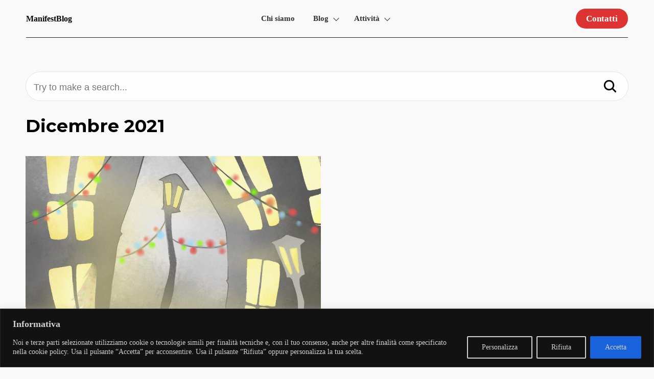

--- FILE ---
content_type: text/html; charset=UTF-8
request_url: https://manifestblog.it/wp-admin/admin-ajax.php
body_size: -92
content:
127477.66b7501409795436f58555f0593f48f8

--- FILE ---
content_type: text/html; charset=utf-8
request_url: https://www.google.com/recaptcha/api2/aframe
body_size: 267
content:
<!DOCTYPE HTML><html><head><meta http-equiv="content-type" content="text/html; charset=UTF-8"></head><body><script nonce="FIjpaQgZNxhwmG1ru4Tb-A">/** Anti-fraud and anti-abuse applications only. See google.com/recaptcha */ try{var clients={'sodar':'https://pagead2.googlesyndication.com/pagead/sodar?'};window.addEventListener("message",function(a){try{if(a.source===window.parent){var b=JSON.parse(a.data);var c=clients[b['id']];if(c){var d=document.createElement('img');d.src=c+b['params']+'&rc='+(localStorage.getItem("rc::a")?sessionStorage.getItem("rc::b"):"");window.document.body.appendChild(d);sessionStorage.setItem("rc::e",parseInt(sessionStorage.getItem("rc::e")||0)+1);localStorage.setItem("rc::h",'1763166292047');}}}catch(b){}});window.parent.postMessage("_grecaptcha_ready", "*");}catch(b){}</script></body></html>

--- FILE ---
content_type: text/css
request_url: http://manifestblog.it/wp-content/themes/nextawards/style.css?ver=6.8.3
body_size: 49939
content:
/*
Theme Name: 	Nextawards
Description: 	Responsive Starter WordPress Theme (WooCommerce Ready) with: Minimal Style, 4 Header Style, 2 Menus, 11 Amazing Block Patterns, Trasparent Header Template, WhatsApp Chat, Cool animations, Light and fast, Full Site Editing Template! Inspired by Awards Winning Web Sites. Correct setup and installation in theme folder readme file ;)
Version:     	1.8.0
Author:     	Andrea Marchetti
Site:         http://www.marchettidesign.net
Text Domain: 	nextawards
Tested up to: 6.1
Requires PHP: 5.6
Domain Path: 	/languages
Tags:        	blog, custom-colors, custom-logo, custom-menu, e-commerce, theme-options, translation-ready, block-editor-patterns, block-editor-styles, custom-background, featured-images, footer-widgets, photography, portfolio, wide-blocks
License:    	GNU General Public License v3.0
License URI:	http://www.gnu.org/licenses/gpl-3.0.html

This theme, like WordPress, is licensed under the GPL.
Use it to make something cool, have fun, and share what you've learned with others.
*/


/* ! Reset */
body, html{ font-size: 16px; font-family: -apple-system, BlinkMacSystemFont, "Segoe UI", "Roboto", "Helvetica Neue", Arial, sans-serif; box-sizing: border-box;margin: 0;padding: 0;}
*,*:before,*:after{ box-sizing: border-box; }
h1,h2,h3,h4,h5,h6, p, ol, ul{margin: 0;padding: 0;}
ol,ul{padding-left: 20px;}
img{height: auto;max-width: 100%;}
a{text-decoration: none;}
hr{border:none; border-bottom: 1px solid #000}
strong {font-weight: bold}
html body {overflow-x:hidden;}
body.admin-bar .header { position: fixed; top: 32px; z-index: 1000;}

/* ------------------------------------------------------------------------- *
/* 1 Base */
/* ------------------------------------------------------------------------- */

:root { --site-bg: #E4E4E4; --site-text-color: #000; --link-color: #048ea0; --link-color-hover: #105862; }

/* Typography */
body{font-size: 16px; background-color: var(--site-bg); color: var(--site-text-color); font-family: 'Barlow'; -webkit-font-smoothing: antialiased; -webkit-text-size-adjust: 100%;}
body.custom-background.dark{background-color: var(--site-bg);}

body.menu-open{overflow: hidden;} /*block scrolling when menu is open*/

/* ! Title System */
h1, h2, h3, h4, h5, h6, p, ol, ul{margin-bottom: 1rem;line-height: 130%}

h1, h2{line-height: 110%;}

p, ul,li {font-size: 1.05rem;}

@media (max-width: 768px) {
  p, ul,li {font-size: 0.95rem;}
}

/* Typography helpers */
.text-0{font-size: 5rem; line-height: 100%;}
.text-1{font-size: 3.4rem;}
.text-2{font-size: 2.2rem;}
.text-3{font-size: 1.5rem;}
.text-4{font-size: 1.3rem;}

.evi a{color:#fff!important; background-color: var(--link-color);border-radius: 100px;padding-left: 20px!important; padding-right: 20px!important;}



/* Link color */
a { color: var(--link-color); }
a:focus, a:hover { color: var(--link-color-hover); text-decoration: none; }

/* Button Link */
.wp-block-button__link{text-decoration: none!important;color:#fff}
.wp-block-button__link:hover,
.wp-block-button__link:focus{text-decoration: none!important;color:#fff}


/* ------------------------------------------------------------------------- *
/* 2 Layout */
/* ------------------------------------------------------------------------- */

.wrapper{width: 100%;padding: 0 3%; /* overflow: hidden; */ position: relative;}
	
/* ------------------------------------------------------------------------- *
/* 2.1 Menu */
/* ------------------------------------------------------------------------- */

.spacer{height: 140px;}

.header__topbar{ background-color: #333; width: 100%;padding: 10px 4px;color:#fff; text-align: center;margin-right: calc(50% - 50vw);margin-left: calc(50% - 50vw);width: auto;}
@media (max-width: 794px) {
  .header__topbar{font-size: 13px;}
  .spacer{height: 110px;}

}  
.header{ background-color: var(--site-bg); position: fixed; top:0;  left:0; z-index: 9999; width: 100%;padding: 0px 4%;}
.header__content{width: 100%;margin: 0 auto; display: flex;justify-content: space-between; padding:10px 0;border-bottom: 1px solid #222; position: relative;}

.header__logo,
.header__quick{display: flex; align-items: center;color:var(--site-text-color);font-weight: bold;}
.header__quick a{color:var(--site-text-color);}

.header__logo-img,
.header__logo_white-img{width: 180px;height: auto;}
.header__quick ul{list-style-type: none;margin-bottom: 0;}
.header__quick ul li{display: inline-block;}
.header__quick ul li a{padding: 10px 5px;}

.menu,
.menu ul{margin: 0;position: relative;}
.menu li{display: inline-block;position: relative}
.menu li a{color:var(--site-text-color); opacity: 0.8;display: block;padding: 16px;font-size: 15px;font-weight: bold;}

.icon-hamburger{display: none;}

/* hide classes (used on the logos) */
@media (min-width: 1190px) {
  .hide-desktop{display: none;}
}
@media (max-width: 1190px) {
  .hide-mobile{display: none;}
}

.hide-all{display: none;}

/* Quick search */

.quick-search{width: 140px;height: 38px;background: #fff;border-radius: 30px;opacity: 0.8;margin: 2px 0 0 0; transition: all 0.3s cubic-bezier(.215, .61, .355, 1);}
.quick-search form{display: flex;justify-content: center;align-items: center;}
.quick-search__icon{border:none; background: none;padding: 0;padding: 13px 2px}
input.quick-search__input[type=search]{padding: 10px 3px;font-size: 13px;margin:0;border:none;background: none}
/* input.quick-search__input[type=search]:focus{ outline: none;} */
.quick-search:hover{opacity: 1;transform: scale(1.1);}

@media (max-width: 1290px) {
  .quick-search {width: 40px;position: relative;background-color: transparent;margin-right: 10px;}
  .quick-search form{width:38px;height: 38px;position: absolute;right:0;top:0;background: #fff;border-radius: 40px;transition: all 1s cubic-bezier(.215, .61, .355, 1);}
  .quick-search:hover form{width:138px;}
}


@media (max-width: 1190px) {

  .header__logo-img,
  .header__logo_white-img{width: 140px;height: auto;}

  .menu{   
    position: absolute; top:60px; left:0; right:0; background-color: var(--site-bg); min-width: 100%; 
    height: 100vh; margin: 0 -5% 0 -5%; 
    overflow: auto;transition: all 1s cubic-bezier(.215, .61, .355, 1);padding-left: 0; transform: translateX(-100%);
  }

  .menu li{width: 90%;margin: 0 5%; border-bottom: 1px solid #000}
  .menu-open .menu{transform: translateX(0%);}
  .menu-open .menu > li:last-child{margin-bottom: 150px;position: relative;}

  .icon-hamburger{height: 50px;width: 50px;margin-left: 20px;position:absolute; top: 10px; right:-15px; display: block;border:none; background: transparent;z-index: 9999;}
  .icon-hamburger strong{height: 1px;margin-top:-1px; overflow: hidden;width: 1px;display: block;margin: 0;padding: 0;}
  .icon-hamburger span{height: 2px; width: 30px;background: var(--site-text-color);position: relative;display: block;margin-bottom: 11px;transition: all 0.2s cubic-bezier(.215, .61, .355, 1);}
  
  .menu-open .icon-hamburger span:nth-child(2){transform: rotate(45deg) translateY(9px);}
  .menu-open .icon-hamburger span:nth-child(3){transform: rotate(-45deg) translateY(-9px);}
  .header__content{padding-right: 50px;height: 60px;}
  .header__quick{display: flex; justify-content: flex-end;}
  .header__quick ul{padding-left: 0;}

}

@media (max-width: 400px) {
  .header__quick .menu-item-type-custom{display: none;}
  .header__quick button{pointer-events: none;}
}

/* Menu transparent */
@media (min-width: 1190px) {
  .page-template-menu-trasparent .spacer{display: none;}
  .page-template-menu-trasparent .header{background: transparent;transition: all 1s cubic-bezier(.215, .61, .355, 1);}
  .page-template-menu-trasparent .header__content{border:none}
  .page-template-menu-trasparent .header__logo-img,
  .page-template-menu-trasparent .header [class^='icon-']{filter: brightness(0) invert(1);}
  .page-template-menu-trasparent .header__logo{color:#fff}

  .page-template-menu-trasparent .menu li a,
  .page-template-menu-trasparent .header__quick ul li a {color:#fff}

  .page-template-menu-trasparent.scroll-down .header{background: #222;}
}

@media (max-width: 1190px) {
  .page-template-menu-trasparent .spacer{height:44px}
  .page-template-menu-trasparent .header__content{border:none}
}

/* Menu black, Blank e Contained Templates */
@media (min-width: 1190px) {
  .page-template-menu-black .spacer{display: none;}
  .page-template-menu-black .header{background: transparent;transition: all 1s cubic-bezier(.215, .61, .355, 1);}
  .page-template-menu-black .header__content{border:none}
 
  .page-template-menu-black.scroll-down .header{background-color: var(--site-bg)}
}

.page-template-blank .spacer,
.page-template-contained-no-title .spacer{height:75px}

@media (max-width: 1190px) {
  .page-template-menu-black .spacer,
  .page-template-blank .spacer,
  .page-template-contained-no-title .spacer{height:60px}
  .page-template-menu-black .header__content{border:none}
} 



/* Menu Dropdown */
.menu > li > ul{
  background: #eee; 
  opacity: 0; 
  display: none; 
  min-width: 220px; 
  position: absolute; 
  transition: all 0.5s ease; 
  margin-top: 0px;
  left: 0; 
  padding: 10px;
  border-radius: 10px;
}

.menu li ul > li > a,
.page-template-menu-trasparent .menu li ul > li > a{color:#000; border-radius: 7px;}
.menu li ul > li > a:hover {background: #ccc;color:#000}

/* Mega Menu */
.menu > li.mega-menu > .sub-menu a{padding: 12px;}
.menu > li.mega-menu > .sub-menu .sub-menu  {padding-left: 0;width: 180px;}
.menu > li.mega-menu > .sub-menu .sub-menu  li a{padding-top: 7px;padding-bottom: 8px;font-weight: normal;font-size: 14px;}


/* Open Menus */
@media (min-width: 1190px) {

  .menu > li:hover > ul,
  .menu > li > ul:hover { visibility: visible; opacity: 1; display: block; }
  
  .menu > li.mega-menu:hover > ul,
  .menu > li.mega-menu > ul:hover,
  .menu > li.mega-menu:focus-within > ul { visibility: visible; opacity: 1; display: flex; flex-wrap: wrap;width: 600px;}
  .menu > li.mega-menu > ul > li{width: 193px;}

} 

.menu li.open-dropdown > ul{visibility: visible; opacity: 1; display: block; }
.menu li.mega-menu.open-dropdown > ul{visibility: visible; opacity: 1; display: block;}

/* open dropdown with focus tab*/
.menu li:focus-within ul{visibility: visible; opacity: 1; display: block; }

.menu li ul li { clear: both; width: 100%; }
.menu > li.menu-item-has-children > a{position: relative;padding-right: 30px;}

.menu > li.menu-item-has-children > a::after{
  content:" ";width: 30px;height: 30px; background-size:30px;position: absolute;
  top:50%; right: 0; transform: rotate(90deg);margin-top: -15px;
  background-size:100%;
  background-image: url('data:image/svg+xml;utf8,<svg width="50px" height="50px" viewBox="0 0 50 50" xmlns="http://www.w3.org/2000/svg"><path fill="black" d="M22.7 34.7l-1.4-1.4 8.3-8.3-8.3-8.3 1.4-1.4 9.7 9.7z"/></svg>');
}

@media (min-width: 1190px) {
  .page-template-menu-trasparent .menu > li.menu-item-has-children > a::after{
    background-image: url('data:image/svg+xml;utf8,<svg width="50px" height="50px" viewBox="0 0 50 50" xmlns="http://www.w3.org/2000/svg"><path fill="black" d="M22.7 34.7l-1.4-1.4 8.3-8.3-8.3-8.3 1.4-1.4 9.7 9.7z"/></svg>');
    filter: invert(1);
  }
}


@media (max-width: 1190px) {

  .menu li ul{position: relative;background: none;}
  .menu li ul li{border:none; width: 95%; }
  /* .menu li ul li a{padding-left: 30px;} */
  .menu > li.mega-menu > .sub-menu {margin-left: 5vw;}
  .menu > li.mega-menu > .sub-menu li {margin:0;}
  .menu > li.mega-menu > .sub-menu > li {width: 40vw;margin-bottom: 20px;}
}

/* ------------------------------------------------------------------------- *
/* 2.2 Home */
/* ------------------------------------------------------------------------- */

.home-title { position: absolute; top:-9999px; color: #fff; font-size: 12px;}


/* ------------------------------------------------------------------------- *
/* 2.3 Index */
/* ------------------------------------------------------------------------- */

.img-16-9{
  aspect-ratio: 16 / 9;
  object-fit: cover;
}

/* Single, Post & Page */
@media (max-width: 768px) {
  h1 span{display: block;}
}


 

/* ------------------------------------------------------------------------- *
/* 2.4 Sections */
/* ------------------------------------------------------------------------- */


/* ------------------------------------------------------------------------- *
/* 2.6 Footer */
/* ------------------------------------------------------------------------- */

.footer-container{
  margin-top:50px;
  padding: 0px 4%;
  width: auto;
  max-width: 1000%;
  margin-right: calc(50% - 50vw);
  margin-left: calc(50% - 50vw);
}

/* ------------------------------------------------------------------------- *
/* 3 Modules */
/* ------------------------------------------------------------------------- */


/* ------------------------------------------------------------------------- *
/* 4 WordPress Default Element */
/* ------------------------------------------------------------------------- */


/* Pagination */
.pagination { float: left; margin: 40px 0 40px 0; padding: 0; width: 100%; }
.pagination span,
.pagination a { float: left; margin: 0 10px 10px 0; padding: 14px 19px; border: 1px solid #222; }


/* Image */
.alignleft { float: left; margin-right: 20px; margin-bottom: 10px; max-width: 97%; height: auto; }
.alignright { float: right; margin-bottom: 10px; margin-left: 20px; max-width: 97%; height: auto; }
.aligncenter { display: block; margin: 0 auto; max-width: 97%; height: auto; }
.alignnone { max-width: 97%; height: auto; }

.text-center{text-align: center;}
@media (max-width: 768px) {
  .sma-text-center{float:none; text-align: center;}
}


/* body .alignfull {
  margin-left: -20px;
  margin-right: -20px;
} */

body .alignfull {
  width: auto;
  max-width: 1000%;
  margin-right: calc(50% - 50vw);
  margin-left: calc(50% - 50vw);
}

@media only screen and (min-width: 789px) {

  body .alignwide {
    width: auto;
    max-width: 1000%;
    margin-right: calc(25% - 25vw);
    margin-left: calc(25% - 25vw);
  }
  .alignwide img,
  .alignfull img {
    display: block;
    margin: 0 auto;
  }
}

/* Image Caption */
.wp-caption { margin-bottom: 20px; padding: 10px; max-width: 97%; border: 1px solid #eee; text-align: center; }
.wp-caption img { margin: 0; padding: 0; width: 100%!important; height: auto; border: 0 none; }
.wp-caption p.wp-caption-text { margin: 0; padding: 8px; font-size: 1em; line-height: 17px; }

.gallery-caption{font-size: 20px;}

/* Stiky */
.sticky { border-right: 3px solid #eee; border-bottom: 3px solid #eee; }

/* Blockquote */
blockquote {font-weight: 200;  font-style: italic; margin: 0.25em 0; padding: 0px 30px; line-height: 1.45; position: relative;  border-left: 5px solid #222; }

/* Search */
.form-search{width: 100%;border-radius: 100px; border: 1px solid #e4e4e4; padding-left: 15px;position: relative;background:#fff;margin-bottom: 30px;padding: 5px;}
.form-search input[type=search]{width: 100%; border:none;background: transparent!important;font-size: 18px;}
.form-search button[type=submit]{padding: 0; border: none;background: transparent;color:#000;padding: 0px;border-radius:20px; position:absolute; top: 8px; right:20px;}
.form-search button[type=submit] svg{width: 30px; height:30px}

/* Comments */
.comment-form-author,
.comment-form-email,
.comment-form-url { float: left; margin-top: 20px; margin-right: 3%; width: 30.3333333%; }
.comment-form-author input,
.comment-form-email input,
.comment-form-url input { width: 100%; }

ol.commentlist { margin: 0 0 1em; padding: 0; list-style: none; text-indent: 0; }
ol.commentlist li.comment { padding: 1em;}
ol.commentlist li.comment div.vcard cite.fn { text-transform: uppercase; font-size: 14px; }
ol.commentlist li.comment div.vcard img.avatar { float: left; margin: 6px 1em 1em 0; border-radius: 50px; }
ol.commentlist li.comment div.comment-meta { font-size: 12px; }
ol.commentlist li.comment ul { margin: 0 0 1em 2em; }
ol.commentlist li.comment div.reply { margin-left: 80px; font-size: 11px; }
ol.commentlist li.comment div.reply a { font-weight: bold; }
ol.commentlist li.comment ul.children { margin: 1em 0 0; list-style: none; text-indent: 0; }
ol.commentlist li.comment ul.children li.depth-2 { margin: 0 0 .25em .25em; border-left: 1px solid #eee; }
ol.commentlist li.comment ul.children li.depth-3 { margin: 0 0 .25em .25em; border-left: 1px solid #eee; }
ol.commentlist li.comment ul.children li.depth-4 { margin: 0 0 .25em .25em; border-left: 1px solid #eee; }
ol.commentlist li.bypostauthor .fn { font-weight: bold; }
ol.commentlist li img{max-width: 97%;}

input[type=text],
input[type=search],
input[type=number],
input[type=tel],
input[type=password],
input[type=email],
input[type=url]{ width: 100%; padding: 10px; border: 1px solid #949494; background: #fff; -webkit-appearance: none;border-radius: 0;margin-top:5px}
textarea { padding: 10px; width: 100%; border: 1px solid #949494; background: #fff; -webkit-appearance: none;border-radius: 0;margin-top:5px}
input[type=submit],
button[type=submit] { margin-top: 10px; padding: 15px 20px; color: #fff; text-transform: uppercase; background: #222; border:none;margin-top:5px;display: block;font-weight: bold;width: auto;font-size: 16px;border-radius:5px; font-family: inherit;}
#comments { width: 100%; }


/* ------------------------------------------------------------------------- *
/* 5 Helpers  */
/* ------------------------------------------------------------------------- */
.mt-0{margin-top: 0 }
.mt-1{margin-top: 10px}
.mt-2{margin-top: 20px}
.mt-3{margin-top: 40px}
.mt-4{margin-top: 100px }

.mb-0{margin-bottom: 0}
.mb-1{margin-bottom: 10px}
.mb-2{margin-bottom: 20px}
.mb-3{margin-bottom: 40px}
.mb-4{margin-bottom: 100px}

.p-0{padding: 0}
.p-1{padding: 10px}
.p-2{padding: 20px}
.p-3{padding: 40px}
.p-4{padding: 100px}

.pt-1{padding-top: 10px;}
.pt-3{padding-top: 20px;}
.pt-3{padding-top: 40px;}
.pt-4{padding-top: 15vh;}

.pb-1{padding-bottom: 10px;}
.pb-2{padding-bottom: 20px;}
.pb-3{padding-bottom: 40px;}
.pb-4{padding-bottom: 15vh;}

.img-res{width: 100%;}


/* ! Grid System */
.grid { margin: 0 auto;display: flex; flex-flow: row; flex-wrap: wrap;width: 100%;max-width: 1400px;}
.grid--center{justify-content: center;}
.col{ flex: 1;}

[class*='col-'] { position: relative;padding: 0 1%;}
.grid .grid [class*='col-'] {padding: 0px;}

.col-10{ width: 10%;}
.col-20{ width: 20%; }
.col-25{ width: 25%; }
.col-30{ width: 30%; }
.col-33{ width: 33.33%; }
.col-40{ width: 40%; }
.col-50{ width: 50%; }
.col-60{ width: 60%; }
.col-70{ width: 70%; }
.col-80{ width: 80%; }
.col-90{ width: 90%; }
.col-100{ width: 100%; }

@media (max-width: 991px) {
  .tab-20 { width: 20%; }
  .tab-25 { width: 25%; }
  .tab-33 { width: 33.33%; }
  .tab-50 { width: 50%; }
  .tab-80 { width: 80%; }
  .tab-90 { width: 90%; }
  .tab-100 { width: 100%; }
}

@media (max-width: 768px) {
  [class*='col-'] { width: 100%;}
  .sma-20 { width: 20%; }
  .sma-25 { width: 25%; }
  .sma-33 { width: 33.33%; }
  .sma-50 { width: 50%; }
  .sma-100 { width: 100%; }
}


/* Accessibility */

/* Text meant only for screen readers. */
.screen-reader-text {
  border: 0;
  clip: rect(1px, 1px, 1px, 1px);
  clip-path: inset(50%);
  height: 1px;
  margin: -1px;
  overflow: hidden;
  padding: 0;
  position: absolute !important;
  width: 1px;
  word-wrap: normal !important;
  /* Many screen reader and browser combinations announce broken words as they would appear visually. */
}

.screen-reader-text:focus {
  background-color: #f1f1f1;
  border-radius: 3px;
  box-shadow: 0 0 2px 2px rgba(0, 0, 0, 0.6);
  clip: auto !important;
  clip-path: none;
  color: #21759b;
  display: block;
  font-size: 14px;
  font-size: 0.875rem;
  font-weight: bold;
  height: auto;
  right: 5px;
  line-height: normal;
  padding: 15px 23px 14px;
  text-decoration: none;
  top: 5px;
  width: auto;
  z-index: 100000;
  /* Above WP toolbar. */
}

/* Do not show the outline on the skip link target. */
#content[tabindex="-1"]:focus {
  outline: 0;
}

/* underline for accesibility */
.text-content a,
.comment-content a{text-decoration: underline;}

/* focus elements */
/* :focus {
  outline: 2px solid #2ba801;
  outline-offset: 2px;
} */

/* hide elements for accessibility */
.visually-hidden {
  position: absolute !important;
  width: 1px; 
  height: 1px; 
  padding: 0; 
  margin: -1px; 
  overflow: hidden; 
  clip: rect(0, 0, 0, 0); 
  white-space: nowrap; 
  border: 0;
}

/* ! Icon System - https://ionicframework.com/docs/v3/ionicons/ */

.icon-arrow{overflow: hidden; font-size:1px; text-indent:-9999px; display:inline-block; margin: -3px 5px;width: 18px;height: 18px;background-size: 100%; background-repeat: no-repeat; background-image: url("data:image/svg+xml,%3Csvg xmlns='http://www.w3.org/2000/svg' class='ionicon' viewBox='0 0 512 512'%3E%3Ctitle%3EArrow Forward%3C/title%3E%3Cpath fill='none' stroke='currentColor' stroke-linecap='round' stroke-linejoin='round' stroke-width='48' d='M268 112l144 144-144 144M392 256H100'/%3E%3C/svg%3E");}

.icon-fb{overflow: hidden; font-size:1px; text-indent:-9999px;display:inline-block; margin: -3px 5px;width: 18px;height: 18px;background-size: 100%; background-repeat: no-repeat;  background-image: url("data:image/svg+xml,%3Csvg xmlns='http://www.w3.org/2000/svg' class='ionicon' viewBox='0 0 512 512'%3E%3Ctitle%3ELogo Facebook%3C/title%3E%3Cpath d='M480 257.35c0-123.7-100.3-224-224-224s-224 100.3-224 224c0 111.8 81.9 204.47 189 221.29V322.12h-56.89v-64.77H221V208c0-56.13 33.45-87.16 84.61-87.16 24.51 0 50.15 4.38 50.15 4.38v55.13H327.5c-27.81 0-36.51 17.26-36.51 35v42h62.12l-9.92 64.77H291v156.54c107.1-16.81 189-109.48 189-221.31z' fill-rule='evenodd'/%3E%3C/svg%3E");}
.icon-ig{overflow: hidden; font-size:1px; text-indent:-9999px;display:inline-block; margin: -3px 5px;width: 18px;height: 18px;background-size: 100%; background-repeat: no-repeat;  background-image: url("data:image/svg+xml,%3Csvg xmlns='http://www.w3.org/2000/svg' class='ionicon' viewBox='0 0 512 512'%3E%3Ctitle%3ELogo Instagram%3C/title%3E%3Cpath d='M349.33 69.33a93.62 93.62 0 0193.34 93.34v186.66a93.62 93.62 0 01-93.34 93.34H162.67a93.62 93.62 0 01-93.34-93.34V162.67a93.62 93.62 0 0193.34-93.34h186.66m0-37.33H162.67C90.8 32 32 90.8 32 162.67v186.66C32 421.2 90.8 480 162.67 480h186.66C421.2 480 480 421.2 480 349.33V162.67C480 90.8 421.2 32 349.33 32z'/%3E%3Cpath d='M377.33 162.67a28 28 0 1128-28 27.94 27.94 0 01-28 28zM256 181.33A74.67 74.67 0 11181.33 256 74.75 74.75 0 01256 181.33m0-37.33a112 112 0 10112 112 112 112 0 00-112-112z'/%3E%3C/svg%3E");}
.icon-tw{overflow: hidden; font-size:1px; text-indent:-9999px;display:inline-block; margin: -3px 5px;width: 18px;height: 18px;background-size: 100%; background-repeat: no-repeat; background-image: url("data:image/svg+xml,%3Csvg xmlns='http://www.w3.org/2000/svg' class='ionicon' viewBox='0 0 512 512'%3E%3Ctitle%3ELogo Twitter%3C/title%3E%3Cpath d='M496 109.5a201.8 201.8 0 01-56.55 15.3 97.51 97.51 0 0043.33-53.6 197.74 197.74 0 01-62.56 23.5A99.14 99.14 0 00348.31 64c-54.42 0-98.46 43.4-98.46 96.9a93.21 93.21 0 002.54 22.1 280.7 280.7 0 01-203-101.3A95.69 95.69 0 0036 130.4c0 33.6 17.53 63.3 44 80.7A97.5 97.5 0 0135.22 199v1.2c0 47 34 86.1 79 95a100.76 100.76 0 01-25.94 3.4 94.38 94.38 0 01-18.51-1.8c12.51 38.5 48.92 66.5 92.05 67.3A199.59 199.59 0 0139.5 405.6a203 203 0 01-23.5-1.4A278.68 278.68 0 00166.74 448c181.36 0 280.44-147.7 280.44-275.8 0-4.2-.11-8.4-.31-12.5A198.48 198.48 0 00496 109.5z'/%3E%3C/svg%3E"); }
.icon-yt{overflow: hidden; font-size:1px; text-indent:-9999px;display:inline-block; margin: -3px 5px;width: 18px;height: 18px;background-size: 100%; background-repeat: no-repeat; background-image: url("data:image/svg+xml,%3Csvg xmlns='http://www.w3.org/2000/svg' class='ionicon' viewBox='0 0 512 512'%3E%3Ctitle%3ELogo Youtube%3C/title%3E%3Cpath d='M508.64 148.79c0-45-33.1-81.2-74-81.2C379.24 65 322.74 64 265 64h-18c-57.6 0-114.2 1-169.6 3.6C36.6 67.6 3.5 104 3.5 149 1 184.59-.06 220.19 0 255.79q-.15 53.4 3.4 106.9c0 45 33.1 81.5 73.9 81.5 58.2 2.7 117.9 3.9 178.6 3.8q91.2.3 178.6-3.8c40.9 0 74-36.5 74-81.5 2.4-35.7 3.5-71.3 3.4-107q.34-53.4-3.26-106.9zM207 353.89v-196.5l145 98.2z'/%3E%3C/svg%3E"); }
.icon-in{ overflow: hidden; font-size:1px; text-indent:-9999px;display:inline-block; margin: -3px 5px;width: 18px;height: 18px;background-size: 100%; background-image: url("data:image/svg+xml,%3Csvg xmlns='http://www.w3.org/2000/svg' class='ionicon' viewBox='0 0 512 512'%3E%3Cpath d='M444.17 32H70.28C49.85 32 32 46.7 32 66.89v374.72C32 461.91 49.85 480 70.28 480h373.78c20.54 0 35.94-18.21 35.94-38.39V66.89C480.12 46.7 464.6 32 444.17 32zm-273.3 373.43h-64.18V205.88h64.18zM141 175.54h-.46c-20.54 0-33.84-15.29-33.84-34.43 0-19.49 13.65-34.42 34.65-34.42s33.85 14.82 34.31 34.42c-.01 19.14-13.31 34.43-34.66 34.43zm264.43 229.89h-64.18V296.32c0-26.14-9.34-44-32.56-44-17.74 0-28.24 12-32.91 23.69-1.75 4.2-2.22 9.92-2.22 15.76v113.66h-64.18V205.88h64.18v27.77c9.34-13.3 23.93-32.44 57.88-32.44 42.13 0 74 27.77 74 87.64z'/%3E%3C/svg%3E");}
.icon-tk{overflow: hidden; font-size:1px; text-indent:-9999px;display:inline-block; margin: -3px 5px;width: 18px;height: 18px;background-size: 100%; background-repeat: no-repeat; background-image: url("data:image/svg+xml,%3Csvg xmlns='http://www.w3.org/2000/svg' class='ionicon' viewBox='0 0 512 512'%3E%3Ctitle%3ELogo Tiktok%3C/title%3E%3Cpath d='M412.19 118.66a109.27 109.27 0 01-9.45-5.5 132.87 132.87 0 01-24.27-20.62c-18.1-20.71-24.86-41.72-27.35-56.43h.1C349.14 23.9 350 16 350.13 16h-82.44v318.78c0 4.28 0 8.51-.18 12.69 0 .52-.05 1-.08 1.56 0 .23 0 .47-.05.71v.18a70 70 0 01-35.22 55.56 68.8 68.8 0 01-34.11 9c-38.41 0-69.54-31.32-69.54-70s31.13-70 69.54-70a68.9 68.9 0 0121.41 3.39l.1-83.94a153.14 153.14 0 00-118 34.52 161.79 161.79 0 00-35.3 43.53c-3.48 6-16.61 30.11-18.2 69.24-1 22.21 5.67 45.22 8.85 54.73v.2c2 5.6 9.75 24.71 22.38 40.82A167.53 167.53 0 00115 470.66v-.2l.2.2c39.91 27.12 84.16 25.34 84.16 25.34 7.66-.31 33.32 0 62.46-13.81 32.32-15.31 50.72-38.12 50.72-38.12a158.46 158.46 0 0027.64-45.93c7.46-19.61 9.95-43.13 9.95-52.53V176.49c1 .6 14.32 9.41 14.32 9.41s19.19 12.3 49.13 20.31c21.48 5.7 50.42 6.9 50.42 6.9v-81.84c-10.14 1.1-30.73-2.1-51.81-12.61z'/%3E%3C/svg%3E"); }
.icon-wa{overflow: hidden; font-size:1px; text-indent:-9999px;display:inline-block; margin: -3px 5px;width: 18px;height: 18px;background-size: 100%; background-repeat: no-repeat; background-image: url("data:image/svg+xml,%3Csvg xmlns='http://www.w3.org/2000/svg' class='ionicon' viewBox='0 0 512 512'%3E%3Ctitle%3ELogo Whatsapp%3C/title%3E%3Cpath d='M414.73 97.1A222.14 222.14 0 00256.94 32C134 32 33.92 131.58 33.87 254a220.61 220.61 0 0029.78 111L32 480l118.25-30.87a223.63 223.63 0 00106.6 27h.09c122.93 0 223-99.59 223.06-222A220.18 220.18 0 00414.73 97.1zM256.94 438.66h-.08a185.75 185.75 0 01-94.36-25.72l-6.77-4-70.17 18.32 18.73-68.09-4.41-7A183.46 183.46 0 0171.53 254c0-101.73 83.21-184.5 185.48-184.5a185 185 0 01185.33 184.64c-.04 101.74-83.21 184.52-185.4 184.52zm101.69-138.19c-5.57-2.78-33-16.2-38.08-18.05s-8.83-2.78-12.54 2.78-14.4 18-17.65 21.75-6.5 4.16-12.07 1.38-23.54-8.63-44.83-27.53c-16.57-14.71-27.75-32.87-31-38.42s-.35-8.56 2.44-11.32c2.51-2.49 5.57-6.48 8.36-9.72s3.72-5.56 5.57-9.26.93-6.94-.46-9.71-12.54-30.08-17.18-41.19c-4.53-10.82-9.12-9.35-12.54-9.52-3.25-.16-7-.2-10.69-.2a20.53 20.53 0 00-14.86 6.94c-5.11 5.56-19.51 19-19.51 46.28s20 53.68 22.76 57.38 39.3 59.73 95.21 83.76a323.11 323.11 0 0031.78 11.68c13.35 4.22 25.5 3.63 35.1 2.2 10.71-1.59 33-13.42 37.63-26.38s4.64-24.06 3.25-26.37-5.11-3.71-10.69-6.48z' fill-rule='evenodd'/%3E%3C/svg%3E");}

.icon-search{overflow: hidden; font-size:1px; text-indent:-9999px;display:inline-block; margin: -3px 5px;width: 20px;height: 20px;background-size: 100%; background-repeat: no-repeat; background-image: url("data:image/svg+xml,%3Csvg xmlns='http://www.w3.org/2000/svg' class='ionicon' viewBox='0 0 512 512'%3E%3Ctitle%3ESearch%3C/title%3E%3Cpath d='M456.69 421.39L362.6 327.3a173.81 173.81 0 0034.84-104.58C397.44 126.38 319.06 48 222.72 48S48 126.38 48 222.72s78.38 174.72 174.72 174.72A173.81 173.81 0 00327.3 362.6l94.09 94.09a25 25 0 0035.3-35.3zM97.92 222.72a124.8 124.8 0 11124.8 124.8 124.95 124.95 0 01-124.8-124.8z'/%3E%3C/svg%3E");}
.icon-angle{overflow: hidden; font-size:1px; text-indent:-9999px;display:inline-block; margin: -3px 5px;width: 20px;height: 20px;background-size: 100%; background-repeat: no-repeat; background-image: url("data:image/svg+xml,%3Csvg xmlns='http://www.w3.org/2000/svg' class='ionicon' viewBox='0 0 512 512'%3E%3Ctitle%3EChevron Down%3C/title%3E%3Cpath fill='none' stroke='currentColor' stroke-linecap='round' stroke-linejoin='round' stroke-width='48' d='M112 184l144 144 144-144'/%3E%3C/svg%3E");}

.icon-nav{ overflow: hidden; font-size:1px; text-indent:-9999px;display:inline-block; margin: -6px 3px;width: 26px;height: 26px;background-size: 100%; background-image: url("data:image/svg+xml,%3Csvg xmlns='http://www.w3.org/2000/svg' viewBox='0 0 24 24' fill='currentColor'%3E%3Cpath fill-rule='evenodd' d='M11.762 3.25c.46.006.99.223 1.276.734l.174.312a82.518 82.518 0 0 1 6.474 14.753c.218.67-.14 1.237-.589 1.5a1.484 1.484 0 0 1-1.552-.037l-4.728-3.04c-.522-.336-1.231-.337-1.72-.028L6.464 20.37a1.483 1.483 0 0 1-1.553.01c-.427-.255-.809-.808-.61-1.482A77.671 77.671 0 0 1 10.307 4.29l.164-.308c.284-.531.832-.737 1.29-.73Zm-.007 1.513-.125.233A76.203 76.203 0 0 0 5.84 18.99l4.455-2.813c1-.63 2.337-.607 3.334.034l4.496 2.892a81.088 81.088 0 0 0-6.222-14.074l-.148-.265Z' clip-rule='evenodd'/%3E%3C/svg%3E");}
.icon-mail{ overflow: hidden; font-size:1px; text-indent:-9999px;display:inline-block; margin: -6px 3px;width: 26px;height: 26px;background-size: 100%;  background-image: url("data:image/svg+xml,%3Csvg xmlns='http://www.w3.org/2000/svg' viewBox='0 0 24 24' fill='currentColor'%3E%3Cpath fill-rule='evenodd' d='M2.804 8.353c-.28 2.603-.268 5.605.122 8.197a3.138 3.138 0 0 0 2.831 2.66l1.51.131c3.15.274 6.317.274 9.466 0l1.51-.13a3.138 3.138 0 0 0 2.831-2.66c.39-2.593.402-5.595.122-8.198a30.68 30.68 0 0 0-.122-.904 3.138 3.138 0 0 0-2.831-2.66l-1.51-.13a54.647 54.647 0 0 0-9.465 0l-1.51.13a3.138 3.138 0 0 0-2.832 2.66 31.1 31.1 0 0 0-.122.904Zm4.593-2.2a53.146 53.146 0 0 1 9.206 0l1.51.131a1.64 1.64 0 0 1 1.478 1.389l.034.233-5.561 3.09a4.25 4.25 0 0 1-4.128 0l-5.56-3.09c.01-.078.022-.156.033-.233a1.638 1.638 0 0 1 1.478-1.389l1.51-.131ZM19.81 9.52a29.099 29.099 0 0 1-.218 6.807 1.638 1.638 0 0 1-1.478 1.389l-1.51.131a53.152 53.152 0 0 1-9.206 0l-1.51-.131a1.638 1.638 0 0 1-1.478-1.389 29.101 29.101 0 0 1-.217-6.807l5.016 2.787a5.75 5.75 0 0 0 5.585 0l5.015-2.787Z' clip-rule='evenodd'/%3E%3C/svg%3E");}
.icon-call{ overflow: hidden; font-size:1px; text-indent:-9999px; display:inline-block; margin: -6px 3px;width: 26px;height: 26px;background-size: 100%;background-image: url("data:image/svg+xml,%3Csvg xmlns='http://www.w3.org/2000/svg' viewBox='0 0 24 24' fill='currentColor'%3E%3Cpath fill-rule='evenodd' d='M5.84 9.856a17.216 17.216 0 0 0 8.922 8.663l.012.005.764.34a2.25 2.25 0 0 0 2.74-.737l1.274-1.763a.25.25 0 0 0-.046-.341l-2.224-1.795a.25.25 0 0 0-.358.046l-.866 1.168a.75.75 0 0 1-.912.237 13.387 13.387 0 0 1-6.67-6.67.75.75 0 0 1 .237-.912L9.88 7.23a.25.25 0 0 0 .046-.358L8.132 4.648a.25.25 0 0 0-.341-.046l-1.773 1.28a2.25 2.25 0 0 0-.732 2.756l.554 1.217v.001Zm8.33 10.041a18.716 18.716 0 0 1-9.694-9.416v-.002l-.555-1.22A3.75 3.75 0 0 1 5.14 4.666l1.773-1.28a1.75 1.75 0 0 1 2.386.32l1.795 2.225a1.75 1.75 0 0 1-.32 2.505l-.67.496a11.891 11.891 0 0 0 5.118 5.118l.497-.67a1.75 1.75 0 0 1 2.504-.32l2.225 1.795a1.75 1.75 0 0 1 .32 2.387l-1.275 1.764a3.75 3.75 0 0 1-4.565 1.229l-.758-.338Z' clip-rule='evenodd'/%3E%3C/svg%3E");}
.icon-plus{overflow: hidden; font-size:1px; text-indent:-9999px;display:inline-block; margin: -6px 3px;width: 26px;height: 26px;background-size: 100%; background-repeat: no-repeat;  background-image: url("data:image/svg+xml,%3Csvg xmlns='http://www.w3.org/2000/svg' viewBox='0 0 24 24' fill='currentColor'%3E%3Cpath d='M12.75 7a.75.75 0 0 0-1.5 0v4.25H7a.75.75 0 0 0 0 1.5h4.25V17a.75.75 0 0 0 1.5 0v-4.25H17a.75.75 0 0 0 0-1.5h-4.25V7Z'/%3E%3C/svg%3E");}
.icon-check{overflow: hidden; font-size:1px; text-indent:-9999px;display:inline-block; margin: -6px 3px;width: 26px;height: 26px;background-size: 100%; background-repeat: no-repeat; background-image: url("data:image/svg+xml,%3Csvg xmlns='http://www.w3.org/2000/svg' viewBox='0 0 24 24' fill='currentColor'%3E%3Cpath fill-rule='evenodd' d='M18.03 7.97a.75.75 0 0 1 0 1.06l-7 7a.75.75 0 0 1-1.06 0l-4-4a.75.75 0 1 1 1.06-1.06l3.47 3.47 6.47-6.47a.75.75 0 0 1 1.06 0Z' clip-rule='evenodd'/%3E%3C/svg%3E");}

.icon-1{width: 40px;height: 40px;}
.icon-2{width: 70px;padding: 8px;}
.icon-3{width: 100px;padding: 8px;}

.icon-invert{filter: invert(1);}

/* Blocks */ 

/* Accordion */
.accordion h3{position: relative;padding-right: 30px;margin-bottom: 15px;cursor:pointer}
.accordion h3:after{
  width: 30px;height: 30px;position: absolute; top:0; right:0;content: ' '; background-image: url('data:image/svg+xml;utf8,<svg width="80px" height="80px" viewBox="0 0 40 40" xmlns="http://www.w3.org/2000/svg"><path fill="black" d="M22.7 34.7l-1.4-1.4 8.3-8.3-8.3-8.3 1.4-1.4 9.7 9.7z"/></svg>');
  transform: rotate(90deg);
  background-size:100%;
}
.accordion .wp-block-column .wp-block-group {padding: 0;max-height: 0;overflow:hidden;border-bottom: 2px solid #ddd; transition: all 0.2s ease-in-out;margin-bottom: 20px;}
.accordion .wp-block-column .wp-block-group.open-accordion{max-height:500px;padding-bottom: 15px;overflow: auto;}

/* Media Text */
@media (max-width: 768px) {
  .wp-block-media-text__media img{margin-bottom: 20px;margin-top: 40px;} 
}

/* Animation on scroll */
.fade {  opacity: 0; transform: translateY(40px); transition: 0.6s ease-in-out; will-change: transform, opacity;}
.fadeIn { opacity: 1;transform: translateY(0px)}


/* Animation System on scroll v2 
--------------------------------------------------------- */

.reveal { opacity: 0; transform: translateY(20px); transition: opacity .6s ease-out, transform .8s cubic-bezier(.2,.7,.25,1), filter .8s cubic-bezier(.2,.7,.25,1); will-change: opacity, transform, filter; }

/* Directional variants */
.reveal.reveal-up { transform: translateY(30px); }
.reveal.reveal-down { transform: translateY(-30px); }
.reveal.reveal-left { transform: translateX(30px); }
.reveal.reveal-right { transform: translateX(-30px); }
.reveal.reveal-zoom { transform: scale(.95); }
.reveal.reveal-skew { transform: translateY(20px) skewY(5deg); }
.reveal.reveal-blur { filter: blur(6px); }

/* Active state on scroll */
.reveal.is-inview { opacity: 1; transform: none; filter: none; }

/* Clip-path effect */
.reveal.reveal-clip{ height: 0; interpolate-size: allow-keywords; overflow: hidden; transition: height 1s cubic-bezier(.2,.7,.25,1), opacity .3s ease-out, transform .6s cubic-bezier(.2,.7,.25,1); will-change: height, opacity, transform; padding-bottom: 0px; }

/* Clip-path active state */
.reveal.reveal-clip.is-inview {height:auto; opacity: 1; padding-bottom: 5px;  }


/* Accessibility: disable animations */
@media (prefers-reduced-motion: reduce) {
  .reveal { transition: none !important; animation: none !important; opacity: 1 !important; transform: none !important; filter: none !important; clip-path: none !important; }
}

/* Delay utilities */
.delay-01 { transition-delay: .1s!important; }
.delay-02 { transition-delay: .2s!important; }
.delay-03 { transition-delay: .3s!important; }
.delay-04 { transition-delay: .4s!important; }
.delay-05 { transition-delay: .5s!important; }
.delay-06 { transition-delay: .6s!important; }
.delay-07 { transition-delay: .7s!important; }
.delay-08 { transition-delay: .8s!important; }
.delay-09 { transition-delay: .9s!important; }
.delay-10 { transition-delay: 1s!important; }
.delay-11 { transition-delay: 1.1s!important; }
.delay-12 { transition-delay: 1.2s!important; }
.delay-13 { transition-delay: 1.3s!important; }
.delay-14 { transition-delay: 1.4s!important; }
.delay-15 { transition-delay: 1.5s!important; }

/* Duration utilities */
.duration-01 { transition-duration: .1s !important; animation-duration: .1s !important; }
.duration-02 { transition-duration: .2s !important; animation-duration: .2s !important; }
.duration-03 { transition-duration: .3s !important; animation-duration: .3s !important; }
.duration-04 { transition-duration: .4s !important; animation-duration: .4s !important; }
.duration-05 { transition-duration: .5s !important; animation-duration: .5s !important; }
.duration-06 { transition-duration: .6s !important; animation-duration: .6s !important; }
.duration-07 { transition-duration: .7s !important; animation-duration: .7s !important; }
.duration-08 { transition-duration: .8s !important; animation-duration: .8s !important; }
.duration-09 { transition-duration: .9s !important; animation-duration: .9s !important; }
.duration-10 { transition-duration: 1s !important; animation-duration: 1s !important; }
.duration-11 { transition-duration: 1.1s !important; animation-duration: 1.1s !important; }
.duration-12 { transition-duration: 1.2s !important; animation-duration: 1.2s !important; }
.duration-13 { transition-duration: 1.3s !important; animation-duration: 1.3s !important; }
.duration-14 { transition-duration: 1.4s !important; animation-duration: 1.4s !important; }
.duration-15 { transition-duration: 1.5s !important; animation-duration: 1.5s !important; }
.duration-16 { transition-duration: 1.6s !important; animation-duration: 1.6s !important; }
.duration-17 { transition-duration: 1.7s !important; animation-duration: 1.7s !important; }
.duration-18 { transition-duration: 1.8s !important; animation-duration: 1.8s !important; }
.duration-19 { transition-duration: 1.9s !important; animation-duration: 1.9s !important; }
.duration-20 { transition-duration: 2s !important; animation-duration: 2s !important; }
.duration-25 { transition-duration: 2.5s !important; animation-duration: 2.5s !important; }
.duration-30 { transition-duration: 3s !important; animation-duration: 3s !important; }

/* Animation System v2 End */

/* Animation on load 
--------------------------------------------------------- */

@keyframes fade-load {
  from {opacity: 0; top:20px}
  to {opacity: 1; top:0;}
}
.load { 
  opacity: 0; 
  animation: fade-load cubic-bezier(0.385, 0.135, 0.15, 0.86) 0.5s forwards; 
}


/* Whats App */
.logo-whats-app {
  display: block;
  width: 38px;
  height: 38px;
  position: fixed;
  bottom: 43px;
  right: 43px;
  z-index: 999;
  border-radius: 100%;
  background: #25D366;
  border: 0px solid #25D366;
}

.logo-whats-app .icon-wa{width: 44px;height: 44px;margin: -3px 0 0 -3px;padding: 0;filter: invert(1);}

/* Woo Commerce
------------------------------------------------------------------------ */
.menu-item-type-woocommerce-cart{position: relative;width: 30px;height: 18px;}
.menu-cart-total{position: relative;position: absolute;top:-10px; left:0;}
.menu-cart-total svg{height: 24px;width: 24px;}
.menu-cart-total span{position: absolute;bottom:10px; right:-2pxpx;font-size: 11px;}

/* button */
.woocommerce .button{
  background:#222!important; color:#fff!important; text-transform: uppercase;font-family: inherit!important;
  margin-top:0; margin-right:10px;
}


.woocommerce:where(body:not(.woocommerce-block-theme-has-button-styles)) #respond input#submit,
.woocommerce:where(body:not(.woocommerce-block-theme-has-button-styles)) a.button,
.woocommerce:where(body:not(.woocommerce-block-theme-has-button-styles)) button.button,
.woocommerce:where(body:not(.woocommerce-block-theme-has-button-styles)) input.button,
.woocommerce:where(body:not(.woocommerce-block-theme-has-button-styles)) button.button.alt.disabled,
:where(body:not(.woocommerce-block-theme-has-button-styles)) .woocommerce #respond input#submit,
:where(body:not(.woocommerce-block-theme-has-button-styles)) .woocommerce a.button,
:where(body:not(.woocommerce-block-theme-has-button-styles)) .woocommerce button.button,
:where(body:not(.woocommerce-block-theme-has-button-styles)) .woocommerce input.button {border-radius:3px;padding: 15px 25px}

.woocommerce .woocommerce-message .button{padding: 10px 15px;}


/* columns fix */
.checkout.woocommerce-content [class*='col-'],
.checkout.woocommerce-checkout [class*='col-'] {padding: 0;}

/* select */
.select2-container .select2-selection--single,
.select2-container--default .select2-selection--single .select2-selection__arrow {height: 36px;}
.woocommerce-input-wrapper input{border-radius: 4px}

/* Cart */
.woocommerce-cart .variation{font-size: 12px;margin-top: 0;}
.woocommerce-cart .variation p{font-size: 12px;padding: 4px 0 0 0;}
.woocommerce-cart .variation dt,
.woocommerce-cart .variation dd{height: 20px;}

.woocommerce #coupon_code,
.woocommerce .actions .button{height: 36px; border-radius: 3px;padding: 5px 15px; line-height: 17px!important;}
.woocommerce #coupon_code{width: 120px!important}

@media (max-width: 768px) {
  .woocommerce-page #content table.cart td.actions .coupon .button{width: calc(100vw - 210px);margin-right:0;}
}

/* table */
#add_payment_method .cart-collaterals .cart_totals tr td, 
#add_payment_method .cart-collaterals .cart_totals tr th, 
.woocommerce-cart .cart-collaterals .cart_totals tr td, 
.woocommerce-cart .cart-collaterals .cart_totals tr th, 
.woocommerce-checkout .cart-collaterals .cart_totals tr td, 
.woocommerce-checkout .cart-collaterals .cart_totals tr th{border-top: 1px solid #ccc}

/* quantity single products */
.woocommerce .quantity input{margin-top: 0;border-radius: 3px;height: 46px;}
.woocommerce .quantity .qty {width: 60px;}

/* price */
.woocommerce div.product p.price, 
.woocommerce div.product span.price,
.woocommerce ul.products li.product .price{color:#000}

/* variations */
.woocommerce div.product form.cart .variations{padding: 10px;border-bottom: 1px solid #222;}
.woocommerce div.product form.cart .variations td, 
.woocommerce div.product form.cart .variations th{padding-bottom: 10px;}

.woocommerce select {
  /* Reset */
  -webkit-appearance: none;
     -moz-appearance: none;
          appearance: none;
  border: 1px solid #666;
  outline: 0;
  font: inherit;
  /* Personalize */
  width: 20em;
  height: 40px;
  padding: 0 4em 0 1em;
  background: url("data:image/svg+xml,%3Csvg xmlns='http://www.w3.org/2000/svg' class='ionicon' viewBox='0 0 512 512'%3E%3Ctitle%3EChevron Down%3C/title%3E%3Cpath fill='none' stroke='currentColor' stroke-linecap='round' stroke-linejoin='round' stroke-width='48' d='M112 184l144 144 144-144'/%3E%3C/svg%3E") no-repeat right 0.8em center/1.4em;
  color: #222;
  border-radius: 0.25em;
  cursor: pointer;
}
.woocommerce select option {
  color: inherit;
  background-color: #320a28;
}
.woocommerce select:focus {
  outline: none;
}
.woocommerce select::-ms-expand {
  display: none;
}

.woocommerce .woocommerce-ordering select {border:none; width:200px}

@media (max-width: 768px) {
  .woocommerce-result-count{font-size: 12px;}
  .woocommerce .woocommerce-ordering select {font-size: 12px;margin-top:-10px; width:140px}
}

/* tabs */
.woocommerce div.product .woocommerce-tabs h2{display: none;}
.woocommerce div.product .woocommerce-tabs ul.tabs li::before,
.woocommerce div.product .woocommerce-tabs ul.tabs li::after,
.woocommerce div.product .woocommerce-tabs ul.tabs::before { display: none; }
.woocommerce div.product .woocommerce-tabs ul.tabs li { border-radius: 0; margin-bottom: 0px;}
.woocommerce div.product .woocommerce-tabs ul.tabs li.active { background: transparent; color: #222; border-bottom:4px solid #222}
.woocommerce div.product .woocommerce-tabs ul.tabs::before{border-color:#222}
.woocommerce div.product .woocommerce-tabs ul.tabs li { background: transparent; border: 0; } 
.woocommerce div.product .woocommerce-tabs ul.tabs { padding: 0; }

.woocommerce table.shop_attributes tr:nth-child(even) td, .woocommerce table.shop_attributes tr:nth-child(even) th { background: none; }

/* review */
.woocommerce #review_form #respond p{margin:10px 10px 10px 0px}
.woocommerce #review_form #respond p.comment-form-cookies-consent,
.woocommerce #review_form #respond p.form-submit{width: 100%;float:left;}


/* messages */
.woocommerce-error, .woocommerce-info, .woocommerce-message {
  padding: 1em 2em 1em 3.5em;
  margin: 0 0 2em;
  border-radius: 4px;
  position: relative;
  background-color: #f7f6f7;
  color: #111;
  border-top: none;
  list-style: none outside;
  line-height: 32px;
  width: auto;
  word-wrap: break-word;
}
.woocommerce .woocommerce-message a.button,
.woocommerce .woocommerce-error a.button,
.woocommerce .woocommerce-info a.button{color:#fff!important}

.woocommerce .woocommerce-message a.button{background: #4CAF50!important;}
.woocommerce-message::before{color: #4CAF50;}
.woocommerce .woocommerce-message {background: #e5fce5}

.woocommerce .woocommerce-error a.button{background: #F44336!important;}
.woocommerce-error::before{color: #F44336;}
.woocommerce .woocommerce-error {background: #FEECEB; color:#D91811}

.woocommerce .woocommerce-info a.button{background: #2296F2!important;}
.woocommerce .woocommerce-info a{color:#1478C8}
.woocommerce-info::before{color: #2296F2;}
.woocommerce .woocommerce-info {background: #E9F5FE;}

/* general fix */
.woocommerce a.added_to_cart{padding-left: 10px;}
.woocommerce-page #content .text-content a{text-decoration: none;}

.woocommerce span.onsale {background-color: #444;}
.woocommerce div.product .product_meta {font-size: 14px;}

.woocommerce .woocommerce-billing-fields{margin-bottom: 20px;}
.woocommerce .woocommerce-variation-price{margin-bottom: 10px;}

/* hide title and button in shop list */
.woocommerce ul.products li.product .button {display: none;}
.woocommerce-shop h1{display: none;}


/* Woo Pagination */
.woocommerce nav.woocommerce-pagination ul {text-align: left;width: 100%;border:none}
.woocommerce nav.woocommerce-pagination ul li {border: 1px solid #222;margin-right: 10px;}
.woocommerce nav.woocommerce-pagination ul li span,
.woocommerce nav.woocommerce-pagination ul li a { float: left; padding: 14px 19px; display: inline-block;}

/* Cart & Checkout */

.woocommerce-page.woocommerce-cart .cart-collaterals .cart_totals table,
#order_review table.shop_table{background: #d4d4d4;border:none; padding: 10px;}

.woocommerce-page.woocommerce-cart .cart-collaterals .cart_totals table td,
.woocommerce-page.woocommerce-cart .cart-collaterals .cart_totals table th,
#order_review table.shop_table td,
#order_review table.shop_table th{border-color:#acacac!important;}


@media screen and (min-width: 900px) {
   .woocommerce-page .woocommerce-cart-form{
        width: 62%; float:left; 
    }
   .woocommerce-page .cart-collaterals {
        width: 36%; float:right; 
    }
    .woocommerce-page .cart-collaterals .cart_totals {
      width: 100%; float:right; margin-top:-55px;padding-bottom: 20vh;
    }
}

/* Checkout */
.checkout.woocommerce-checkout .select2-container--default .select2-selection--single{border: 2px solid #ddd; height: 40px;}
.checkout.woocommerce-checkout .select2-container--default .select2-selection--single .select2-selection__rendered{line-height: 34px;}

.checkout.woocommerce-checkout input[type=text],
.checkout.woocommerce-checkout input[type=number],
.checkout.woocommerce-checkout input[type=tel],
.checkout.woocommerce-checkout input[type=password],
.checkout.woocommerce-checkout input[type=email],
.checkout.woocommerce-checkout input[type=url],
.checkout.woocommerce-checkout .woocommerce-additional-fields textarea,
.woocommerce form .form-row .input-text{border: 2px solid #ddd}

.woocommerce .checkout-button,
.woocommerce .place-order .button{font-size: 18px;font-weight: bold;}

/* Checkout input */
.woocommerce form .form-row .input-text, .woocommerce form .form-row select{padding:10px}
.checkout.woocommerce-checkout .select2-container--default .select2-selection--single .select2-selection__rendered {
    line-height: 20px;
}

.woocommerce-checkout #payment{
	background:#ddd;
}

@media (min-width: 998px){
	.woocommerce-checkout .checkout.woocommerce-checkout.col2-set, 
  .woocommerce-checkout .col2-set{ width:50%;float:left }
	.woocommerce-checkout .checkout.woocommerce-checkout #order_review_heading,
	.woocommerce-checkout .checkout.woocommerce-checkout #order_review{width:45%; float:right } 
  
  /* Sticky Cart */
  /* .woocommerce-page .checkout.woocommerce-checkout #order_review_heading{position: sticky;top:160px}  */
  .woocommerce-page .checkout.woocommerce-checkout #order_review{position: sticky;top:150px}
  .woocommerce-page .checkout.woocommerce-checkout{float:left; width: 100%;position: relative;}
	
	.woocommerce-cart .woocommerce .col2-set .col-1, 
	.woocommerce-cart .woocommerce-page .col2-set .col-1,
	.woocommerce-cart .woocommerce .col2-set .col-2, 
	.woocommerce-cart .woocommerce-page .col2-set .col-2,
  .woocommerce-checkout .woocommerce .col2-set .col-1, 
	.woocommerce-checkout .woocommerce-page .col2-set .col-1,
	.woocommerce-checkout .woocommerce .col2-set .col-2, 
	.woocommerce-checkout .woocommerce-page .col2-set .col-2  {width:100%}
	
	.woocommerce #payment #place_order, 
	.woocommerce-page #payment #place_order{width:100%; display:block; padding:20px}

}


/* End Woo Commerce
------------------------------------------------------------------------ */


/* Full Site Editing
------------------------------------------------------------------------ */
@media (max-width: 768px) {
  .wp-block-navigation__responsive-container{padding: 20px!important;}
}

/* End Full Site Editing
------------------------------------------------------------------------ */

/* clearfix for post float images */
.clearfix:after {
  visibility: hidden;
  display: block;
  content: "";
  clear: both;
  height: 0;
}
* html .clearfix            { zoom: 1; } /* IE6 */
*:first-child+html .clearfix { zoom: 1; } /* IE7 */



--- FILE ---
content_type: application/javascript
request_url: http://manifestblog.it/wp-content/themes/nextawards/js/script.js?ver=6.8.3
body_size: 5904
content:
let nextawards_menu = document.querySelector('.icon-hamburger');
if(nextawards_menu){
	nextawards_menu.addEventListener("click", function() {
		document.body.classList.toggle('menu-open');
   
    const isOpen = document.body.classList.contains('menu-open');
    nextawards_menu.setAttribute('aria-expanded', isOpen ? 'true' : 'false');
	});
}


/* Add class on scroll */
window.addEventListener('scroll', function() {
	if(window.scrollY > 100){
		document.body.classList.add('scroll-down');
	} else {
		document.body.classList.remove('scroll-down');
	}
});

/* Dropdown menu mobile */
if (window.innerWidth < 1190) {
	let items = document.querySelectorAll('.menu-item-has-children > a');
	items.forEach((item) => {
		item.addEventListener("click", function(e) {
			e.preventDefault();
      
      items.forEach((item_open) => {
        if(item.parentNode.classList.contains('open-dropdown')){ /* nothing */ } else {
          item_open.parentNode.classList.remove('open-dropdown');
        }
			});

			item.parentNode.classList.toggle('open-dropdown');

		});	
	});
}

/* Accordion */
let items = document.querySelectorAll('.accordion .wp-block-column > h3');
items.forEach((item) => {
	item.addEventListener("click", function(e) {
		e.preventDefault();
		item.nextElementSibling.classList.toggle('open-accordion');
	});	
});

// INTERSECTION OBSERVER API

const observerOptions = {
  root: null, // Null = based on viewport
  rootMargin: "0px", // Margin for root if desired
  threshold: 0.3 // Percentage of visibility needed to execute function
};

function observerCallback(entries, observer) {
  entries.forEach(entry => {
    if (entry.isIntersecting) {
      // Fade in observed elements that are in view
      entry.target.classList.add('fadeIn');
    }
    else {
      // Fade out observed elements that are not in view
      //entry.target.classList.replace('fadeIn', 'fadeOut');
    }
  });
}

// Grab all relevant elements from DOM
const fadeElms = document.querySelectorAll('.fade');

// Call function for each element
const observer = new IntersectionObserver(observerCallback, observerOptions);
fadeElms.forEach(el => observer.observe(el));


/* Animation on Scroll System v2 (INTERSECTION OBSERVER API) */
(() => {
  const SELECTOR = '.reveal';

  if (!('IntersectionObserver' in window)) {
    document.addEventListener('DOMContentLoaded', () => {
      document.querySelectorAll(SELECTOR).forEach(el => el.classList.add('is-inview'));
    });
    return;
  }

  const io = new IntersectionObserver((entries) => {
    for (const e of entries) {
      if (e.isIntersecting) {
        const el = e.target;
        requestAnimationFrame(() => el.classList.add('is-inview'));
        io.unobserve(el);
      }
    }
  }, { rootMargin: '0px 0px -20% 0px', threshold: 0 });

  const observeAll = () => {
    document.querySelectorAll(SELECTOR).forEach(el => {
      if (!el.classList.contains('is-inview')) io.observe(el);
    });
  };

  if (document.readyState === 'loading') {
    document.addEventListener('DOMContentLoaded', observeAll, { once: true });
  } else {
    observeAll();
  }

  // Per supportare elementi aggiunti dopo (es. CMS, SPA)
  new MutationObserver(observeAll)
    .observe(document.documentElement, { childList: true, subtree: true });
})();
/* Animation on Scroll System End */


// js scroll to
document.querySelectorAll('.scroll a[href^="#"]').forEach(elem => {
    elem.addEventListener('click', e => {
        e.preventDefault();
        let block = document.querySelector(elem.getAttribute('href')),
            offset = elem.dataset.offset ? parseInt(elem.dataset.offset) : 0,
            bodyOffset = document.body.getBoundingClientRect().top;
        window.scrollTo({
            top: block.getBoundingClientRect().top - bodyOffset + offset,
            behavior: 'smooth'
        }); 
        document.body.classList.remove('menu-open');
    });
});

// js one page scroll home (for Backwards compatibility)
let root_url = document.location.href.match(/(^[^#]*)/)

document.querySelectorAll('.home-scroll a[href^="'+root_url[0]+'#"]').forEach(elem => {
  elem.addEventListener('click', e => {
      e.preventDefault();
      elem_id = elem.getAttribute('href').replace(root_url[0], "");
      let block = document.querySelector(elem_id),
          offset = elem.dataset.offset ? parseInt(elem.dataset.offset) : 0,
          bodyOffset = document.body.getBoundingClientRect().top;
      window.scrollTo({
          top: block.getBoundingClientRect().top - bodyOffset + offset,
          behavior: 'smooth'
      }); 
      document.body.classList.remove('menu-open');
  });
});

// js one page scroll internal page (new class better semantic)
let root_url_2 = document.location.href.match(/(^[^#]*)/)

document.querySelectorAll('.page-scroll a[href^="'+root_url_2[0]+'#"]').forEach(elem => {
  elem.addEventListener('click', e => {
      e.preventDefault();
      elem_id = elem.getAttribute('href').replace(root_url[0], "");
      let block = document.querySelector(elem_id),
          offset = elem.dataset.offset ? parseInt(elem.dataset.offset) : 0,
          bodyOffset = document.body.getBoundingClientRect().top;
      window.scrollTo({
          top: block.getBoundingClientRect().top - bodyOffset + offset,
          behavior: 'smooth'
      }); 
      document.body.classList.remove('menu-open');
  });
});


// parallax cover
// https://github.com/piersrueb/simpleparallax

const simpleParallax = (elem, modifier) => {
  let paras = [...document.querySelectorAll(elem)];
  const sp = () => {
    for (let i = 0; i < paras.length; i++) {
      let x = paras[i].getBoundingClientRect().top / modifier;
      let y = Math.round(x * 100) / 100;
      paras[i].style.objectPosition = "0% " + y + "%";
    }
    requestAnimationFrame(sp);
  };
  requestAnimationFrame(sp);
};

simpleParallax(".parallax-cover .wp-block-cover__image-background", 15);